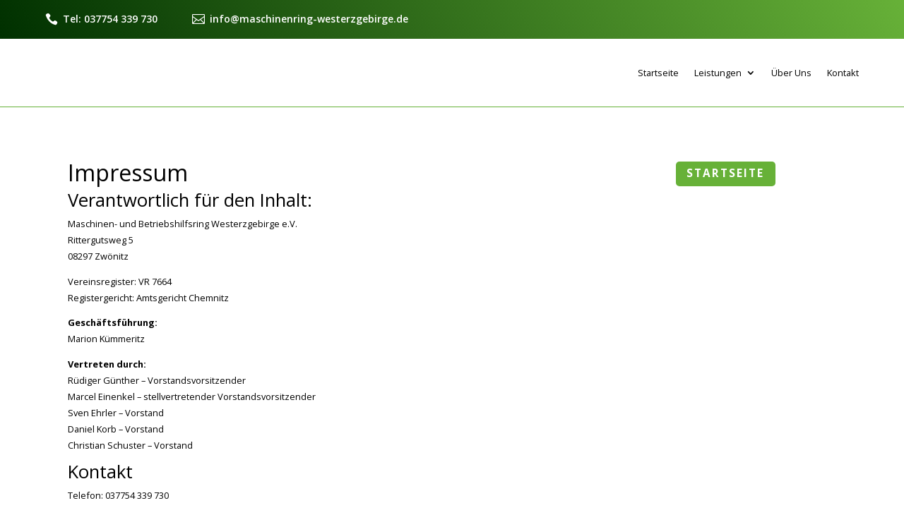

--- FILE ---
content_type: text/css; charset=utf-8
request_url: https://maschinenring-westerzgebirge.de/wp-content/et-cache/72/et-core-unified-72.min.css?ver=1756404811
body_size: -127
content:
header .et-menu>li>ul.sub-menu,header .et-menu>li>ul.sub-menu>li>a{width:max-content}header .et-menu>li>ul.sub-menu>li{display:block!important;width:100%!important}

--- FILE ---
content_type: text/css; charset=utf-8
request_url: https://maschinenring-westerzgebirge.de/wp-content/et-cache/72/et-core-unified-tb-37-tb-38-deferred-72.min.css?ver=1756404812
body_size: 401
content:
div.et_pb_section.et_pb_section_0_tb_header{background-image:linear-gradient(241deg,#67b138 0%,#003000 100%)!important}.et_pb_section_0_tb_header.et_pb_section{padding-top:0px;padding-bottom:0px}.et_pb_row_0_tb_header.et_pb_row{padding-top:15px!important;padding-bottom:0px!important;padding-top:15px;padding-bottom:0px}.et_pb_row_0_tb_header,body #page-container .et-db #et-boc .et-l .et_pb_row_0_tb_header.et_pb_row,body.et_pb_pagebuilder_layout.single #page-container #et-boc .et-l .et_pb_row_0_tb_header.et_pb_row,body.et_pb_pagebuilder_layout.single.et_full_width_page #page-container #et-boc .et-l .et_pb_row_0_tb_header.et_pb_row{width:90%;max-width:2560px}@media only screen and (max-width:767px){.et_pb_section_0_tb_header{display:none!important}}.et_pb_section_1_tb_footer{border-top-color:#D3D3D3}.et_pb_section_1_tb_footer.et_pb_section{padding-top:0px;padding-bottom:0px;margin-top:3%;margin-bottom:3%}.et_pb_row_1_tb_footer.et_pb_row{padding-top:0px!important;padding-bottom:0px!important;margin-bottom:3%!important;padding-top:0px;padding-bottom:0px}.et_pb_row_1_tb_footer,body #page-container .et-db #et-boc .et-l .et_pb_row_1_tb_footer.et_pb_row,body.et_pb_pagebuilder_layout.single #page-container #et-boc .et-l .et_pb_row_1_tb_footer.et_pb_row,body.et_pb_pagebuilder_layout.single.et_full_width_page #page-container #et-boc .et-l .et_pb_row_1_tb_footer.et_pb_row{width:90%;max-width:1980px}.et_pb_image_1_tb_footer{padding-bottom:0px;margin-bottom:0px!important;width:40%;text-align:center}.et_pb_text_7_tb_footer.et_pb_text,.et_pb_text_8_tb_footer.et_pb_text a,.et_pb_text_9_tb_footer.et_pb_text:hover,.et_pb_text_9_tb_footer.et_pb_text a{color:#67b138!important}.et_pb_text_7_tb_footer{font-weight:600;font-size:1.1vw;padding-top:0px!important;padding-bottom:0px!important;margin-top:0px!important;margin-bottom:0px!important}.et_pb_text_7_tb_footer h1{font-size:2.8vw}.et_pb_text_7_tb_footer h2{font-size:46px;color:#54a4cc!important}.et_pb_text_7_tb_footer h3{font-size:24px;color:#FFFFFF!important}.et_pb_text_8_tb_footer.et_pb_text,.et_pb_text_9_tb_footer.et_pb_text{color:#67b138!important;transition:color 300ms ease 0ms}.et_pb_text_8_tb_footer.et_pb_text:hover{color:#FFFFFF!important}.et_pb_text_8_tb_footer,.et_pb_text_9_tb_footer{line-height:1.3em;font-size:1.1vw;line-height:1.3em;margin-top:1%!important;margin-bottom:1%!important}.et_pb_text_8_tb_footer h3,.et_pb_text_9_tb_footer h3{font-size:1.5vw;color:#FFFFFF!important}@media only screen and (min-width:981px){.et_pb_section_1_tb_footer{display:none!important}}@media only screen and (max-width:980px){.et_pb_section_1_tb_footer{border-top-color:#D3D3D3}.et_pb_image_1_tb_footer .et_pb_image_wrap img{width:auto}.et_pb_text_7_tb_footer{font-size:1.8vw}.et_pb_text_7_tb_footer h1{font-size:2.8vw}.et_pb_text_7_tb_footer h2{color:#54a4cc!important}.et_pb_text_8_tb_footer,.et_pb_text_9_tb_footer{font-size:2vw}.et_pb_text_8_tb_footer h3,.et_pb_text_9_tb_footer h3{font-size:3vw}}@media only screen and (max-width:767px){.et_pb_section_1_tb_footer{border-top-color:#D3D3D3}.et_pb_image_1_tb_footer .et_pb_image_wrap img{width:auto}.et_pb_text_7_tb_footer{font-size:3.4vw}.et_pb_text_7_tb_footer h1{font-size:2.8vw}.et_pb_text_7_tb_footer h2{color:#54a4cc!important}.et_pb_text_8_tb_footer,.et_pb_text_9_tb_footer{font-size:4vw;font-size:4vw!important}.et_pb_text_8_tb_footer h3,.et_pb_text_9_tb_footer h3{font-size:5vw}}